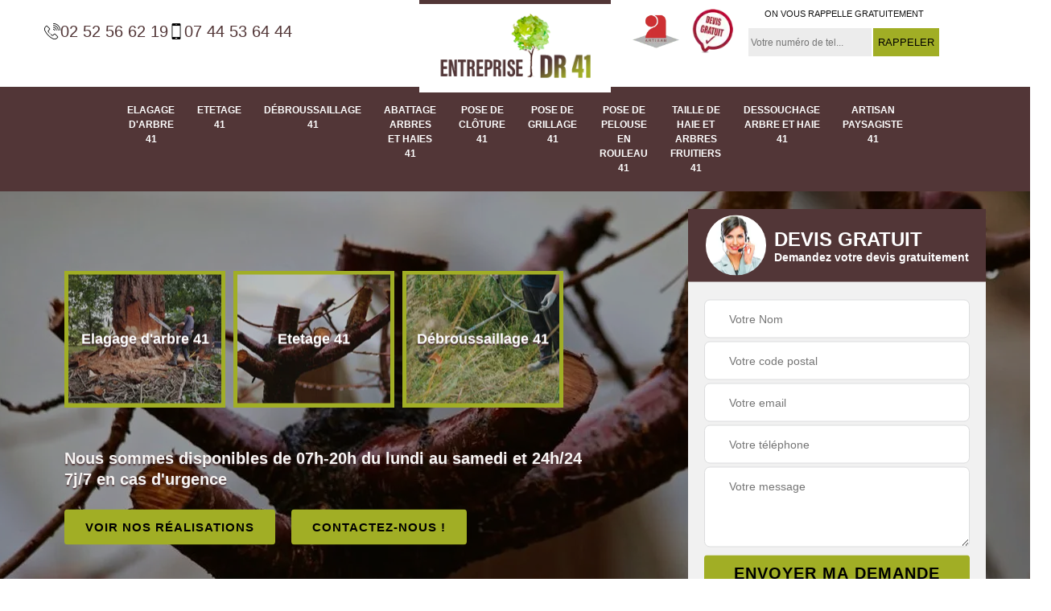

--- FILE ---
content_type: text/html; charset=UTF-8
request_url: https://www.elagage-arbre-41.fr/entreprise-etetage-ange-41400
body_size: 6764
content:
<!DOCTYPE html>
<html dir="ltr" lang="fr-FR">
<head>
		<meta charset="UTF-8" />
    <meta name=viewport content="width=device-width, initial-scale=1.0, minimum-scale=1.0 maximum-scale=1.0">
    <meta http-equiv="content-type" content="text/html; charset=UTF-8" >
    <title>Spécialiste en étêtage à Ange tel: 02.52.56.62.19</title>
        <meta name="description" content="Excellent élagueur à Ange 41400, Entreprise DR peut se mettre à votre service pour s'occuper de vos projets d'étêtage d'arbre. Travail respectant les règles en vigueur">        <link rel="canonical" href="https://www.elagage-arbre-41.fr/entreprise-etetage-ange-41400" />    <link rel="shortcut icon" href="/skins/default/images/p/favicon.ico" type="image/x-icon">
	<link rel="icon" href="/skins/default/images/p/favicon.ico" type="image/x-icon">  
<link href="/skins/default/css/style.css?v=20250811" rel="stylesheet" type="text/css"/>
<link rel="preconnect" href="https://www.googletagmanager.com">
<link rel="preconnect" href="https://nominatim.openstreetmap.org"><script type="application/ld+json">{
    "@context": "http://schema.org",
    "@type": "LocalBusiness",
    "name": "Entreprise DR",
    "url": "https://www.elagage-arbre-41.fr",
    "telephone": "02 52 56 62 19",
    "mobile": "07 44 53 64 44",
    "email": "raikyduque41@icloud.com",
    "address": {
        "@type": "PostalAddress",
        "streetAddress": "12 bis Route de Selles sur Cher",
        "addressLocality": "Sassay",
        "postalCode": "41700",
        "addressCountry": "FR"
    }
}</script></head>

<body class="Desktop ville">    
    
    <section class="topNavigation"><div class="container"><div class="row align-items-center"><div class="col-md-4 col-sm-6 text-center text-md-left"><div class="telTopNav"><div><a href="tel:0252566219"><img loading="lazy" src="/skins/default/images/img/fixe.webp" loading="lazy" alt="icon">02 52 56 62 19</a><a href="tel:0744536444"><img loading="lazy" src="/skins/default/images/img/portable.webp" loading="lazy" alt="icon">07 44 53 64 44</a></div></div></div><div class="col-md-4 col-sm-12 text-center"><a href="/" title="logo-elagueur-entreprise-dr" class="logo"><img loading="lazy" src="/skins/default/images/p/Logo-entreprise-dr.png" loading="lazy" alt="elagueur-entreprise-dr"></a></div><div class="col-md-4 col-sm-6 text-center d-md-flex"><div class="custom_info_logo"><img loading="lazy" src="/skins/default/images/img/logo_artisan.webp" loading="lazy" alt="logo_artisan"><img loading="lazy" src="/skins/default/images/img/logo_devisGratuit.webp" loading="lazy" alt="logo_devisGratuit"></div><div class="custom_rappel_top"><strong>On vous rappelle gratuitement</strong><form action="/message.php" method="post" id="rappel_immediat"><input type="text" name="mail" id="mail2" value=""><input type="hidden" name="type" value="rappel"><input type="text" name="numtel" required="" placeholder="Votre numéro de tel..." class="form-input"><input type="submit" name="OK" value="RAPPELER" class=" btn btn-submit"></form></div></div></div></div></section><header  class="header headroom"><div class="page-header-inner"><div class="menu-site"><nav class="nav"><ul class="nav-list"><li class="nav-item"><a href="/">Elagage d'arbre 41</a></li><li class="nav-item"><a href="entreprise-etetage-loir-et-cher-41">Etetage 41</a></li><li class="nav-item"><a href="entreprise-debroussaillage-loir-et-cher-41">Débroussaillage 41</a></li><li class="nav-item"><a href="entreprise-abattage-arbres-haies-loir-et-cher-41">Abattage arbres et haies 41</a></li><li class="nav-item"><a href="entreprise-pose-cloture-loir-et-cher-41">Pose de clôture 41</a></li><li class="nav-item"><a href="entreprise-pose-grillage-loir-et-cher-41">Pose de grillage 41</a></li><li class="nav-item"><a href="entreprise-pose-pelouse-rouleau-loir-et-cher-41">Pose de pelouse en rouleau 41</a></li><li class="nav-item"><a href="entreprise-taille-haie-arbres-fruitiers-loir-et-cher-41">Taille de haie et arbres fruitiers 41</a></li><li class="nav-item"><a href="entreprise-dessouchage-arbre-haie-loir-et-cher-41">Dessouchage arbre et haie 41</a></li><li class="nav-item"><a href="artisan-paysagiste-loir-et-cher-41">Artisan paysagiste 41</a></li></ul></nav></div></div></header>
    <div class="homeslider"><div class="ContainerSlider"><div class="slider"><div class="fullImg" style="background-image: url(/skins/default/images/p/etetage-41.webp);"></div></div><div class="caption"><div class="container"><div class="row align-items-center justify-content-between"><div class="col-md-7"><div class="competenceListe"><div class="comp_item"><div class="entry-header"><a href="/" class="entry-thumbnail"><img loading="lazy" src="/skins/default/images/p/cat-elagage-d-arbre-entreprise-dr.webp" loading="lazy" alt="elagage-d-arbre-41"/><span>Elagage d'arbre 41</span></a></div></div><div class="comp_item"><div class="entry-header"><a href="entreprise-etetage-loir-et-cher-41" class="entry-thumbnail"><img loading="lazy" src="/skins/default/images/p/cat-etetage-entreprise-dr.webp" loading="lazy" alt="etetage-41"/><span>Etetage 41</span></a></div></div><div class="comp_item"><div class="entry-header"><a href="entreprise-debroussaillage-loir-et-cher-41" class="entry-thumbnail"><img loading="lazy" src="/skins/default/images/p/cat-debroussaillage-entreprise-dr.webp" loading="lazy" alt="debroussaillage-41"/><span>Débroussaillage 41</span></a></div></div><div class="comp_item"><div class="entry-header"><a href="entreprise-abattage-arbres-haies-loir-et-cher-41" class="entry-thumbnail"><img loading="lazy" src="/skins/default/images/p/cat-abattage-arbres-et-haies-entreprise-dr.webp" loading="lazy" alt="abattage-arbres-et-haies-41"/><span>Abattage arbres et haies 41</span></a></div></div><div class="comp_item"><div class="entry-header"><a href="entreprise-pose-cloture-loir-et-cher-41" class="entry-thumbnail"><img loading="lazy" src="/skins/default/images/p/cat-pose-de-cloture-entreprise-dr.webp" loading="lazy" alt="pose-de-cloture-41"/><span>Pose de clôture 41</span></a></div></div><div class="comp_item"><div class="entry-header"><a href="entreprise-pose-grillage-loir-et-cher-41" class="entry-thumbnail"><img loading="lazy" src="/skins/default/images/p/cat-pose-de-grillage-entreprise-dr.webp" loading="lazy" alt="pose-de-grillage-41"/><span>Pose de grillage 41</span></a></div></div><div class="comp_item"><div class="entry-header"><a href="entreprise-pose-pelouse-rouleau-loir-et-cher-41" class="entry-thumbnail"><img loading="lazy" src="/skins/default/images/p/cat-pose-de-pelouse-en-rouleau-entreprise-dr.webp" loading="lazy" alt="pose-de-pelouse-en-rouleau-41"/><span>Pose de pelouse en rouleau 41</span></a></div></div><div class="comp_item"><div class="entry-header"><a href="entreprise-taille-haie-arbres-fruitiers-loir-et-cher-41" class="entry-thumbnail"><img loading="lazy" src="/skins/default/images/p/cat-taille-de-haie-et-arbres-fruitiers-entreprise-dr.webp" loading="lazy" alt="taille-de-haie-et-arbres-fruitiers-41"/><span>Taille de haie et arbres fruitiers 41</span></a></div></div><div class="comp_item"><div class="entry-header"><a href="entreprise-dessouchage-arbre-haie-loir-et-cher-41" class="entry-thumbnail"><img loading="lazy" src="/skins/default/images/p/cat-dessouchage-arbre-et-haie-entreprise-dr.webp" loading="lazy" alt="dessouchage-arbre-et-haie-41"/><span>Dessouchage arbre et haie 41</span></a></div></div><div class="comp_item"><div class="entry-header"><a href="artisan-paysagiste-loir-et-cher-41" class="entry-thumbnail"><img loading="lazy" src="/skins/default/images/p/cat-artisan-paysagiste-entreprise-dr.webp" loading="lazy" alt="artisan-paysagiste-41"/><span>Artisan paysagiste 41</span></a></div></div></div><div class="captionText"><div class="row align-items-center"><div class="col-md-12"><div class="titire-slider1">Nous sommes disponibles de 07h-20h du lundi au samedi et 24h/24 7j/7 en cas d'urgence</div><div class="btn-head"><a href="/realisations" class="btn btn-rea">Voir nos réalisations</a><a href="/contact" class="btn btn-rea">Contactez-nous !</a></div></div></div></div></div><div class="col-lg-4 col-md-5"><div class="Devisgratuit"><div id="titreDevis" class="d-md-flex align-items-center justify-content-center"><span class="call"><img loading="lazy" src="/skins/default/images/img/call.webp" loading="lazy" alt="call"></span><div class="h3">Devis gratuit <span>Demandez votre devis gratuitement</span></div></div><form action="/message.php" method="post" id="FormDevis"><input type="text" name="mail" id="mail" value=""><input type="text" name="nom" required="" class="form-input" placeholder="Votre Nom"><input type="text" name="code_postal" required="" class="form-input" placeholder="Votre code postal"><input type="text" name="email" required="" class="form-input" placeholder="Votre email"><input type="text" name="telephone" required="" class="form-input" placeholder="Votre téléphone"><textarea name="message" required="" class="form-input" placeholder="Votre message"></textarea><input type="submit" value="Envoyer ma demande" class="btn btn-submit"></form></div></div></div></div></div></div></div><div class="Contenu"><div class="container"><div class="corps"><div class="row"><div class="col-md-8"><div class="mainleft"><div class="contenublock"><h1 class="titire-slider">Spécialiste en étêtage Ange 41400</h1><div class="Block Block0"><div class="bloc-une"><h2>Elagueur aux compétences reconnues</h2><p>Entreprise DR à Ange est connu pour ses réalisations soigneuses, effectuées dans le respect de la physiologie et anatomie du végétal. Des interventions précises et raisonnées, contribuant à la bonne santé de vos végétaux. Quelque soit le type de votre arbre, élagueur à Ange saura à quel moment intervenir pour le tailler et quelle méthode mettre en œuvre pour éviter toutes sortes de blessures. Jouissant d’une excellente réputation en matière de maintenance et entretien de patrimoine arboré, élagueur à Ange reste votre conseiller indispensable pour l’étêtage, abattage ou taillage de votre arbre.</p></div></div><div class="Block Block1"><div class="row"><div class="col-md-4 d-flex"><div class="bgImgF" style="background-image: url(/photos/5489643-etetage-entreprise-dr-2.jpg)"></div></div><div class="col-md-8"><div class="bloc-une"><h2>Étêtage : Entreprise DR traite vos arbres avec soin</h2><p>Notre équipe qualifiée, expérimentée et passionnée sont là pour vous aider avec tous vos besoins d’étêtage afin d'entretenir ou sécuriser vos arbres et haies. Nous offrons un service 24 heures sur 24 pour les urgences. Vous avez besoin de nos interventions ? Nous œuvrons depuis notre base à Ange jusqu’à travers tout le 41400, s'adressant aux particuliers, aux professionnels et aux collectivités. Notre excellence en travaux d’étêtage est soutenue par des années de connaissances et d'expérience dans le travail de la taille d’arbre, ce qui fait que nous pouvons offrir un service rapide et efficace. Nous sommes une entreprise qui dispose d'une équipe de confiance pour promouvoir la santé des arbres et améliorer l'aménagement paysager. Nous fournissons nos services d'étêtage sur des arbres plus jeunes, puis nous répétons le processus tous les 1 ou 2 ans tout au long de la vie des arbres. En plus de l’élagage, l’étêtage est une solution alternative pour gérer le développement de vos arbres en toute sérénité.</p></div></div></div></div><div class="Block Block2"><div class="row"><div class="col-md-4 d-flex"><div class="bgImgF" style="background-image: url(/photos/5489643-etetage-entreprise-dr-3.jpg)"></div></div><div class="col-md-8"><div class="bloc-une"><h2>Quand étêter votre végétal à Ange ?</h2><p>Il existe des périodes propices pour l’étêtage de votre arbre dans le 41400. Parlez-en avec Entreprise DR sis à Ange, il saura déterminer le moment idéal pour l’étêtage de votre végétal, afin d’éviter tout risque de blessure à votre arbre ou même le tuer. De manière générale, l’hiver est le moment adapté pour étêter votre arbre dans le 41400, du fait qu’il est en repos végétatif. Elagueur à Ange est le plus qualifié pour connaitre exactement la saison favorable pour pratiquer cette technique, selon le type de votre arbre à étêter. </p></div></div></div></div><div class="Block Block3"><h2 class="accordion">Entreprise d’étêtage d’arbre à Ange pour s’occuper de tout </h2><div class="panelV"><p>Etêter votre arbre dans le 41400 n’a jamais été aussi simple, il faut procéder à diverses préparations pour parvenir à bien organiser les travaux. Confiez à Entreprise DR à Ange votre projet étêtage d’arbre dans le 41400, il a l’habitude et la maitrise parfaite des techniques et procédures. De par ses qualifications et son excellente réputation en la matière, élagueur à Ange vous garantit un niveau élevé de qualité de service, du commencement jusqu’à l’enlèvement des déchets verts. Demandez gratuitement votre devis étêtage d’arbre dans le 41400 pour avoir plus d’informations !</p></div></div><div class="Block Block4"><h2 class="accordion">Entreprise d’étêtage d’arbre à Ange : devis gratuit</h2><div class="panelV"><p>Le devis est l’outil indispensable pour connaitre les détails des prestations et les tarifs suggérés par un professionnel en étêtage ou élagage d’arbre dans le 41400. Chez Entreprise DR à Ange, ce devis est totalement gratuit et démuni de tout engagement de votre part. De plus, il est transparent, bien détaillé et personnalisé. Rapide et simple, le devis que l’entreprise d’étêtage d’arbre à Ange vous établit contiendra toutes les informations dont vous aurez besoin comme la durée des travaux, le prix des mains d’œuvre, les équipements et techniques utilisés, etc. </p></div></div><div class="Block Block5"><h2 class="accordion">Entreprise DR : des services diversifiés </h2><div class="panelV"><p>Le service de Entreprise DR ne se limite pas seulement à l’étêtage d’arbre, en tant qu’entreprise de grande envergure, elle intervient aussi dans d’autres domaines concernant l’entretien et maintenance d’espace vert. Polyvalent et multidisciplinaire, élagueur à Ange effectue le débroussaillage de terrain, abattage d’arbre, taille d’arbuste et de haies, élagage de toutes sortes de végétaux, dessouchage d’arbre, travaux de jardinage, aménagement paysager, pose clôture et grillage, pose de gazon en rouleau, etc. Au service de l’espace vert, élagueur à Ange reste à la disposition de tous pour les aider à concrétiser leur projet.</p></div></div><div class="Block Block6"><h2 class="accordion">Une entreprise d’étêtage d’arbre responsable</h2><div class="panelV"><p>La politique de l’entreprise Entreprise DR à Ange est basée sur une satisfaction totale de ses clients, concernant la qualité et le respect des normes exigées en matière d’étêtage d’arbre. Chaque intervention d’élagueur à Ange sera faite au bénéfice de la nature et de l’environnement. L’entreprise d’étêtage d’arbre à Ange vous garantit une réalisation raisonnée, répondant aux plus hautes exigences environnementales. Elagueur 41400 pratique des contrôles et des suivis permanents. Quelles que soient vos demandes en étêtage d’arbre à Ange, Entreprise DR fera toujours une étude au préalable avant de s’engager à les réaliser.</p></div></div><div class="Block Block7"><h2 class="accordion">Entreprise d’étêtage à Ange se met à votre profit</h2><div class="panelV"><p>Entreprise DR est entièrement à votre service pour planifier, organiser, réaliser l’étêtage de toutes sortes d’arbre à Ange et dans le 41400. Disponible du lundi au samedi, et même le dimanche en cas d’urgence, élagueur à Ange se tient aux côtés des particuliers et professionnels dans le 41400, soucieux de la bonne santé et de la préservation de leur patrimoine arboré. Élagueur à Ange répond clairement à toutes les questions en matière d’étêtage d’arbre et sur les autres techniques possibles pour réduire la hauteur et la densité de votre végétal dans le 41400.</p></div></div><div class="Block Block8"><h2 class="accordion">Des équipes d’élagueurs grimpeurs professionnels à Ange</h2><div class="panelV"><p>Parce que l’étêtage de votre arbre dans le 41400 se fait en hauteur, il vous faut alors un grimpeur spécialiste pour mener en toute sécurité toutes les tâches. Chez l’entreprise Entreprise DR, les élagueurs sont tous des grimpeurs expérimentés, formés aux risques du métier, maitrisant à la perfection les techniques de grimpe. Avec eux, votre projet d’étêtage d’arbre se déroulera dans les meilleures conditions. Ces élagueurs grimpeurs professionnels sont entièrement à votre disposition pour toute soumission de projet d’élagage, abattage, taille, coupe ou étêtage d’arbre à Ange et partout dans le 41400.</p></div></div><div class="Block Block9"><h2 class="accordion">Entreprise DR : l'intérêt de l'étêtage d'un arbre</h2><div class="panelV"><p>L'étêtage est rapidement devenu une pratique courante du travail des arbres. Alors que certains peuvent recommander d'enlever complètement un arbre et d'en replanter un nouveau, l'étêtage est une option fantastique pour limiter la croissance avant que l'arbre ne devienne trop grand. Pour les arbres comme les pommiers et les cerisiers, l'étêtage est le meilleur choix pour s'assurer qu'ils ne développent pas n’importe comment dans l'espace dans lequel ils se trouvent, ce qui peut devenir un problème important lorsque l'arbre est trop près d'une propriété. Les spécialistes de l’étêtage chez notre entreprise Entreprise DR à Ange peuvent fournir dans le 41400 un service annuel d'étêtage d’arbres ou une solution ponctuelle d’étêtage. Pour les propriétés privées, les terrains commerciaux et les forêts, nos professionnels qualifiés tailleront de manière experte toutes les espèces d'arbres.</p></div></div><div class="Block Block10"><h2 class="accordion">Service d'étêtage d'arbres en urgence chez Entreprise DR</h2><div class="panelV"><p>Vous recherchez des services d'experts en étêtage d'arbres ? Chez Entreprise DR, c'est ce que nous faisons de mieux. Fournissant un étêtage d'arbres fiable, efficace et sécuritaire, notre équipe exceptionnelle ne manque jamais de fournir des résultats exceptionnels. Nos spécialistes fournissent des travaux d'arbres qualifiés et sûrs à Ange et dans tout le 41400. De l'étêtage dans le but d’un entretien et de l'étêtage d'arbres en urgence et à la gestion forestière, nous sommes là pour vous aider. Lorsqu'il s'agit d'arbres, faire appel à un professionnel est toujours la meilleure option. Les professionnels expérimentés et qualifiés de Entreprise DR sont équipés pour mener à bien n'importe quelle procédure. Au fil des ans, les spécialistes de Entreprise DR ont travaillé sur des centaines d'arbres de toutes les espèces, hauteurs et complexités. Avec nous, vous serez assuré que nous fournirons la meilleure solution d’étêtage selon votre situation, en veillant à ce que vous, votre maison, votre jardin et votre terrain subissiez le moins de problèmes possible.</p></div></div><div class="accordeon-inner"></div></div></div></div><div class="col-md-4"><div class="mainright"><div class="imgright" style="background-image: url(/photos/5489643-etetage-entreprise-dr-1.jpg)"></div><div class="Devisgratuit"><div class="engagement"><div class="h3">Nos engagements</div><ul class="eng-liste"><li>Devis et déplacement gratuits</li><li>Sans engagement</li><li>Artisan passionné</li><li>Prix imbattable</li><li>Travail de qualité</li></ul></div><div class="telDevis"><p class="tel"><i class="icon icon-phone"><img loading="lazy" src="/skins/default/images/img/fixe-bl.webp" loading="lazy" alt="icon"></i><a href="tel:0252566219">02 52 56 62 19</a></p><p class="tel"><i class="icon icon-mobile"><img loading="lazy" src="/skins/default/images/img/portable-bl.webp" loading="lazy" alt="icon"></i><a href="tel:0744536444">07 44 53 64 44</a></p></div></div><div class="MapRight"><div class="h3">Nous localiser</div><span>Etetage   Ange</span><div id="Map"></div><p class="d-flex align-items-center adr"><span><img loading="lazy" src="/skins/default/images/img/adresse.webp" loading="lazy" alt="icon">12 bis Route de Selles sur Cher<br/> 41700 Sassay</span></p></div></div></div></div></div></div></div><div class="categoriesList"><div class="container"><div class="Services"><div class="h2 Titre">Autres services</div><div class="Liens"><a href="/artisan-paysagiste-ange-41400">Artisan paysagiste Ange</a><a href="/entreprise-dessouchage-arbre-haie-ange-41400">Dessouchage arbre et haie Ange</a><a href="/entreprise-taille-haie-arbres-fruitiers-ange-41400">Taille de haie et arbres fruitiers Ange</a><a href="/entreprise-pose-pelouse-rouleau-ange-41400">Pose de pelouse en rouleau Ange</a><a href="/entreprise-pose-grillage-ange-41400">Pose de grillage Ange</a><a href="/entreprise-elagage-arbre-ange-41400">Elagage d'arbre Ange</a><a href="/entreprise-pose-cloture-ange-41400">Pose de clôture Ange</a><a href="/entreprise-abattage-arbres-haies-ange-41400">Abattage arbres et haies Ange</a><a href="/entreprise-debroussaillage-ange-41400">Débroussaillage Ange</a></div></div></div></div>
    <footer id="footer"><div class="container"><div class="d-md-flex justify-content-between align-items-center"><p class="copyright"><a href="/" title="logo-elagueur-entreprise-dr" class="logo-footer"><img loading="lazy" src="/skins/default/images/p/Logo-entreprise-dr.png" loading="lazy" alt="elagueur-entreprise-dr"></a></p><p class="tel-footer"><i class="icon icon-phone"><img loading="lazy" src="/skins/default/images/img/fixe-bl.webp" loading="lazy" alt="icon"></i><span><span><a href="tel:0252566219">02 52 56 62 19</a></span><span><a href="tel:0744536444">07 44 53 64 44</a></span></span></p><p class="adresse"><i class="icon icon-location"><img loading="lazy" loading="lazy" src="/skins/default/images/img/mail-bl.webp" alt="icon"></i><span><a href="mailto:raikyduque41@icloud.com">raikyduque41@icloud.com</a></span></p><p class="adresse"><i class="icon icon-location"><img loading="lazy" src="/skins/default/images/img/adresse-bl.webp" loading="lazy" alt="icon"></i><span>12 bis Route de Selles sur Cher<br/> 41700 Sassay</span></p></div><div class="copyright mobilC"><span>©2025 - 2026 Tout droit réservé - <a href="/mentions-legales" title="Mentions légales">Mentions légales</a></span></div></div></footer>
</body>

<script src="/js/jquery-3.6.0.min.js"></script>
<script src="/js/scripts.js"></script>
<script src="skins/default/js/slick.min.js"></script>



<script type="text/javascript">		
	var Support = 'Desktop';
	$(document).ready(function(){
		// Js lancés une fois la page chargée
			
		          initAnalytics('_');
		
        // Append the mobile icon nav
        $('.nav-mobile').click(function(){
            $('.menu-site').toggle();
        });
        

        //avis
        $('.slide-temoignage').slick({
            arrows:false,
            slidesToShow: 1,
            slidesToScroll: 1,
            autoplay: true,
            speed:800,
            autoplaySpeed: 3000
        });
     

        //slider
		
        $('.slider').slick({
          arrows: false,
          fade:true,
          speed: 900,
          autoplay:true,
          pauseOnHover:false,
          autoplaySpeed: 3000
        })

        $('.competenceListe').slick({
          arrows: false,
          slidesToShow: 3,
          slidesToScroll: 1,
          speed: 900,
          autoplay:true,
          pauseOnHover:false,
          autoplaySpeed: 3000,
          responsive: [
            {
              breakpoint: 640,
              settings: {
                slidesToShow: 2,
                slidesToScroll: 1
              }
            }
          ]
        })

        //accordeon
        $('.contenublock').find('.accordeon-inner').append($('.Block3, .Block4, .Block5, .Block6, .Block7, .Block8, .Block9, .Block10'));
        var acc = document.getElementsByClassName("accordion");
        var i;

        for (i = 0; i < acc.length; i++) {
            acc[i].onclick = function(){
                this.classList.toggle("active");
                this.nextElementSibling.classList.toggle("show");
            }
        }

        
	});
	</script>
  <link rel="stylesheet" href="/js/leaflet/leaflet.css" />
<script src="/js/leaflet/leaflet.js"></script>
<script src="/js/map.js"></script>
<script>initMap('12 bis Route de Selles sur Cher, 41700 Sassay',16);</script>

</html>


--- FILE ---
content_type: text/html; charset=UTF-8
request_url: https://www.elagage-arbre-41.fr/ajax.php
body_size: -541
content:
{"code_google_tags":"GTM-TT74WPR","code_analytics":"G-PFW1B369W4","RGPD":null,"dbg":["Erreur  n'est pas reconnu."]}